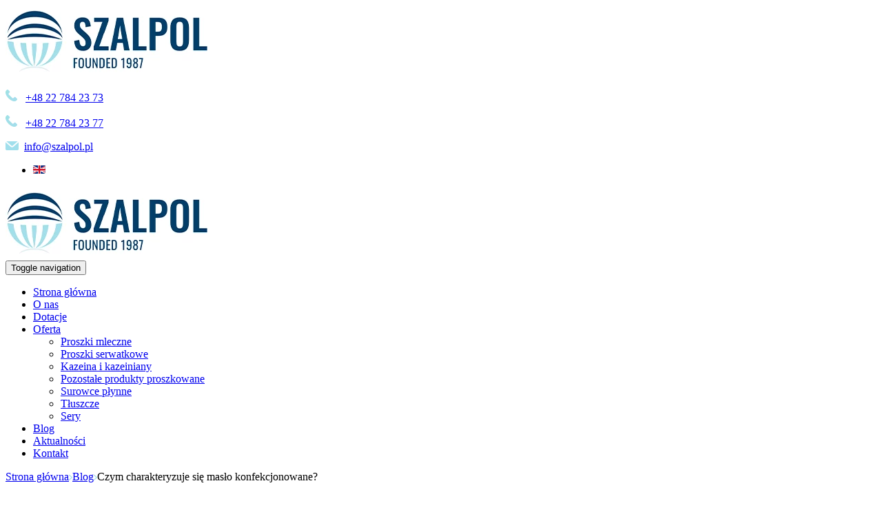

--- FILE ---
content_type: text/html; charset=utf-8
request_url: https://www.szalpol.pl/blog/czym-charakteryzuje-sie-maslo-konfekcjonowane
body_size: 5811
content:
<!DOCTYPE html>
<html lang="pl-PL" itemscope itemtype="https://schema.org/WebPage">
<head>
<meta http-equiv="X-UA-Compatible" content="IE=edge">
<meta name="viewport" content="width=device-width, initial-scale=1">
<meta name="SKYPE_TOOLBAR" content="SKYPE_TOOLBAR_PARSER_COMPATIBLE">
<meta charset="utf-8">
	<meta name="twitter:card" content="summary">
	<meta name="twitter:title" content="Szalpol - Eksporter produktów mleczarskich">
	<meta name="twitter:description" content="Prowadzimy sprzedaż hurtową i detaliczną. Zajmujemy się eksportem produktów nabiałowych za granicę, np. proszków mlecznych oraz płynnych wyrobów mleczarskich.">
	<meta name="twitter:image" content="https://www.szalpol.pl/images/design/logo.webp">
	<meta property="og:title" content="Szalpol - Eksporter produktów mleczarskich">
	<meta property="og:type" content="article">
	<meta property="og:image" content="https://www.szalpol.pl/images/design/logo.webp">
	<meta property="og:url" content="https://www.szalpol.pl/">
	<meta property="og:description" content="Prowadzimy sprzedaż hurtową i detaliczną. Zajmujemy się eksportem produktów nabiałowych za granicę, np. proszków mlecznych oraz płynnych wyrobów mleczarskich.">
	<meta property="og:sitename" content="Szalpol">
	<meta name="description" content="Dlaczego masło jest poddawane konfekcjonowaniu? Na czym dokładnie polega ten proces, a także jakie są dokładnie jego atuty? Kliknij i dowiedz się tego z nami.">
	<title>Masło konfekcjonowane – czym dokładnie się wyróżnia?</title>
	<link href="/images/design/favicon.ico" rel="icon" type="image/vnd.microsoft.icon">
	<style>#rssocial-130 .rssocial-icons > li { font-size: 24px; }</style>
	<style>#rssocial-130 .rssocial-icons .rssocial-caption > a { font-size: 14px; }</style>
	<style>#rssocial-130 .rssocial-icons-bg .rssocial-link { color: #ffffff; }</style>
	<style>#rssocial-130 .rssocial-icons-bg .rssocial-link:hover { color: #ffffff; }</style>
	<style>#rssocial-130 .rssocial-icons-bg .rssocial-link { background-color: rgba(0, 62, 105, 1); }</style>
	<style>#rssocial-130 .rssocial-icons-bg .rssocial-link:hover { background-color: rgba(0, 62, 105, 0.75); }</style>
	<style>#rssocial-130 .rssocial-caption > a { color: #ffffff; }</style>
	<style>#rssocial-130 .rssocial-caption > a:hover { color: #ffffff; }</style>
	<style>#rssocial-130 .rssocial-caption { background-color: rgba(33, 86, 136, 0.75); }</style>
	<style>#rssocial-130 .rssocial-caption:hover { background-color: rgba(33, 86, 136, 0.5); }</style>
	<style>.block117 .pathwayicon, .block117 .breadcrumbs span:not(:first-of-type) { position: relative; }.block117 .pathwayicon span { position: absolute; visibility: hidden; }</style>
	<style>.block117 .breadcrumbs .divider {}.block117 .breadcrumbs .active {}</style>

	
	
	
	
	
	
	
	
	
	
	
	
	
	
	
	
	
	
	
	<link rel="preload stylesheet" as="style" href="/cache/ef367df5960572943193a5d1ba9e9e46.css" fetchpriority="high">
	<link rel="preload stylesheet" as="style" media="screen and (min-width: 768px)" href="/cache/desktop.css" fetchpriority="low">
	<link rel="alternate" href="https://www.szalpol.pl/blog/czym-charakteryzuje-sie-maslo-konfekcjonowane" hreflang="pl">
	<link rel="alternate" href="https://www.szalpol.pl/blog/czym-charakteryzuje-sie-maslo-konfekcjonowane" hreflang="x-default">
	<link rel="alternate" href="https://www.szalpol.pl/en/blog/czym-charakteryzuje-sie-maslo-konfekcjonowane" hreflang="en">





</head>
      <body class="body-xl page light  lang-pl" data-itemid="833">


        <div id="wrapper">
            <div id="container">
                <header>
                                                <div class="center" data-center="1">
                    </div>
			        <div class="block148 ">

			
            <div class="col-xs-12">

								                <div class="inner">
																								                    <div class="center" data-center="1">
												<div class="section148" data-position="sekcjaheader" data-sid="148" data-parent="1">
<div class="clearfix"></div>
			        <div class="block94 ">

			
            <div class="col-xs-12 col-md-3 hidden-xs">

								                <div class="inner text-left text-center-sm text-center-xs">
																										
<a href="https://www.szalpol.pl/" class="logo">
    <img src="/images/design/logo.webp" alt="Szalpol Andrzej Szala">
</a>																		                    </div>
																				                    <div class="clearfix"></div>
                </div>
			                        </div>
			
			        <div class="block98 ">

			
            <div class="col-xs-12 col-md-9">

								                <div class="inner row text-left">
																										<div class="section98" data-position="sekcjamenuiszybkikontakt" data-sid="98" data-parent="1">
<div class="clearfix"></div>
			        <div class="block95  align-right">

			
            <div class="col-xs-12 col-md-9 col-lg-8 col-md-offset-3 col-lg-offset-4">

								                <div class="inner text-right text-right-xl text-right-lg text-right-md text-center-sm text-center-xs">
																										
	<div class="row"><div class="col-md-12">
<p><img src="/images/design/icon-phone.webp" alt="Telefon" width="17" height="17">&nbsp;&nbsp;&nbsp;<a href="tel:+48227842373">+48 22 784 23 73</a></p>
<p><img src="/images/design/icon-phone.webp" alt="Telefon" width="17" height="17"><span>&nbsp;&nbsp;&nbsp;</span><a href="tel:+48227842377">+48 22 784 23 77</a></p>
<p><img src="/images/design/icon-mail.webp" alt="Mail" width="19" height="13">&nbsp;<span>&nbsp;</span><joomla-hidden-mail is-link="1" is-email="1" first="aW5mbw==" last="c3phbHBvbC5wbA==" text="aW5mb0BzemFscG9sLnBs" base="">Ten adres pocztowy jest chroniony przed spamowaniem. Aby go zobaczyć, konieczne jest włączenie w przeglądarce obsługi JavaScript.</joomla-hidden-mail></p>
<p>
			        </p>
<div class="block126  inline-lang">

			
            <div class="col-xs-12">

								                <div class="inner text-center">
																										


<div class="mod-languages inline-lang ">

    


<ul class="lang-inline">
            
                        <li class="" dir="ltr">
                                    <a href="/en/blog/czym-charakteryzuje-sie-maslo-konfekcjonowane">
                                                    <img title="English (UK)" src="/media/mod_falang/images/en_gb.gif" alt="English (UK)">                                                                    </a>
                            </li>
        
    </ul>

</div>
<div class="clearfix"></div>																		                    </div>
																				                    <div class="clearfix"></div>
                </div>
			                        </div>
			</div></div>
																		                    </div>
																				                    <div class="clearfix"></div>
                </div>
			                        </div>
			
			        <div class="block115  align-right align-left-xs align-center-sm align-right-md align-right-lg align-right-xl">

			
            <div class="col-xs-12">

								                <div class="inner row text-left">
																										          <nav class="navbar navbar-default navbar-custom">
              <div class="navbar-header">
                  <div class="visible-xs">
<a href="https://www.szalpol.pl/" class="logo">
    <img src="/images/design/logo.webp" alt="Szalpol Andrzej Szala">
</a>
</div>                <button type="button" class="navbar-toggle collapsed" data-toggle="collapse" data-target="#navbar-collapse-115" aria-expanded="false"><span class="sr-only">Toggle navigation</span> <span class="icon-bar"></span> <span class="icon-bar"></span> <span class="icon-bar"></span></button>
              </div>
              <div class="collapse navbar-collapse" id="navbar-collapse-115">
                <ul class="nav navbar-nav menu">
<li class="item-280">
<a href="/">Strona główna</a>
</li>
<li class="item-270">
<a href="/o-nas">O nas</a>
</li>
<li class="item-838">
<a href="/dotacje">Dotacje</a>
</li>
<li class="item-510 dropdown parent">
<a href="/oferta">Oferta</a>
            <a class="dropdown-toggle" href="#" data-toggle="dropdown" role="button" aria-haspopup="true" aria-expanded="false"> <span class="caret"></span></a><ul class="dropdown-menu">
<li class="item-511">
<a href="/oferta/proszki-mleczne">Proszki mleczne</a>
</li>
<li class="item-512">
<a href="/oferta/proszki-serwatkowe">Proszki serwatkowe</a>
</li>
<li class="item-513">
<a href="/oferta/kazeina-i-kazeiniany">Kazeina i kazeiniany</a>
</li>
<li class="item-514">
<a href="/oferta/pozostale-produkty-proszkowane">Pozostałe produkty proszkowane</a>
</li>
<li class="item-515">
<a href="/oferta/surowce-plynne">Surowce płynne</a>
</li>
<li class="item-516">
<a href="/oferta/tluszcze">Tłuszcze</a>
</li>
<li class="item-827">
<a href="/oferta/sery">Sery</a>
</li>
</ul>
</li>
<li class="item-833 current active">
<a href="/blog">Blog</a>
</li>
<li class="item-279">
<a href="/aktualnosci">Aktualności</a>
</li>
<li class="item-274">
<a href="/kontakt">Kontakt</a>
</li>
</ul>
</div>
</nav>
																		                    </div>
																				                    <div class="clearfix"></div>
                </div>
			                        </div>
			<div class="clearfix"></div>
</div>																		                    </div>
																				                    <div class="clearfix"></div>
                </div>
			                        </div>
			<div class="clearfix"></div>
</div>						<div class="clearfix"></div>
</div>												                    </div>
																				                    <div class="clearfix"></div>
                </div>
			                        </div>
			<div class="clearfix"></div>
<div class="center">
                    <div class="clearfix"></div>
                </div>
                                </header>
                <div id="main"> 
                    <div class="center">                    <div id="system-message-container">
	</div>


                                        
			        <div class="block117 ">

			
            <div class="col-xs-12">

								                <div class="inner row text-left">
																										
<div class="breadcrumbs " itemscope itemtype="https://schema.org/BreadcrumbList">
    
    <span itemprop="itemListElement" itemscope itemtype="https://schema.org/ListItem"><a itemprop="item" href="/" class="pathwayicon">Strona główna<span itemprop="name">Strona główna</span></a><meta itemprop="position" content="1"></span><span class="divider"><img src="https://www.szalpol.pl/images/design/breadcrumbs-separator.webp" alt="separator"></span><span itemprop="itemListElement" itemscope itemtype="https://schema.org/ListItem"><a itemprop="item" href="/blog" class="pathway"><span itemprop="name">Blog</span></a><meta itemprop="position" content="2"></span><span class="divider"><img src="https://www.szalpol.pl/images/design/breadcrumbs-separator.webp" alt="separator"></span><span class="breadcrumbs_last" itemprop="name">Czym charakteryzuje się masło konfekcjonowane?</span>
</div>
																		                    </div>
																				                    <div class="clearfix"></div>
                </div>
			                        </div>
			
                      <div id="content" class="col-xs-12">
                                                  <article class="item-page" data-content="1">
	
		
				<h1>
							Czym charakteryzuje się masło konfekcjonowane?					</h1>
											
	
	
		
				
				<div class="row"><div class="col-md-12"><p>Konfekcjonowanie towarów to&nbsp;nic innego, jak przygotowanie ich&nbsp;do&nbsp;sprzedaży albo&nbsp;do&nbsp;wysyłki. Czynności z&nbsp;tym związane różnią&nbsp;się w&nbsp;zależności od&nbsp;produktu tak, aby przede wszystkim nie&nbsp;uległy one&nbsp;szybkiemu zepsuciu. Co w&nbsp;praktyce może obejmować konfekcjonowanie oraz&nbsp;jak wygląda to&nbsp;w&nbsp;przypadku masła? Dowiesz&nbsp;się tego z&nbsp;naszego tekstu.</p></div></div> <div class="row"><div class="col-md-12">
<h2><strong>Czynności składające&nbsp;się na&nbsp;konfekcjonowanie</strong></h2>
<p>Proces ten&nbsp;ma na&nbsp;celu takie przygotowanie towarów, aby były one&nbsp;<strong>gotowe do&nbsp;sprzedaży</strong>. Sprawia to, że powinny być jednocześnie jak najbardziej atrakcyjne wizualnie, by&nbsp;zachęcały do&nbsp;zakupu. Przykładem jest <a href="/oferta/tluszcze/34-maslo-konfekcjonowane-w-blokach">masło konfekcjonowane</a>, które jest doskonale przygotowane do&nbsp;transportu i&nbsp;przechowywania, a&nbsp;także do&nbsp;dalszego użytkowania przez finalnych nabywców.</p>
<p>Proces konfekcjonowania takiego produktu obejmuje m.in.:</p>
<ul>
<li>etykietowanie wraz z&nbsp;nanoszeniem informacji o&nbsp;kaloryczności i&nbsp;dokładnych wartościach odżywczych zawartych w&nbsp;produkcie,</li>
<li>nanoszenie oznaczeń, a&nbsp;także odpowiednich kodów kreskowych,</li>
<li>pakowanie maszynowe dobrze zabezpieczające masło na&nbsp;czas transportu.</li>
</ul>
<h2><strong>Dlaczego masło poddawane jest konfekcjonowaniu?</strong></h2>
<p>Innym powodem, dla którego taki&nbsp;produkt poddaje&nbsp;się konfekcjonowaniu jest <strong>zabezpieczenie przed zepsuciem</strong>. O&nbsp;ile bloki masła doskonale sprawdzą&nbsp;się w&nbsp;przypadku punktów gastronomicznych, gdy produktu tego zużywa&nbsp;się dużo, to&nbsp;zazwyczaj jest ono umieszczane w&nbsp;mniejszych opakowaniach tak, aby jego&nbsp;ilość była bardziej dopasowana do&nbsp;indywidualnych potrzeb.</p>
<p>Klienci mogą liczyć więc&nbsp;na&nbsp;to, że masło konfekcjonowane dotrze do&nbsp;nich szybko w&nbsp;nienaruszonym stanie oraz&nbsp;gotowe do&nbsp;użycia. W&nbsp;praktyce bowiem dobrze zapakowane produkty żywnościowe można przewozić zdecydowanie bardziej sprawnie i&nbsp;to&nbsp;nawet na&nbsp;duże odległości.</p>
<p>Masło konfekcjonowane to&nbsp;coś, czego aktualnie poszukujesz? Jeśli tak, to&nbsp;koniecznie sprawdź naszą kompleksową ofertą produktową. Obejmuje ona także wiele innych produktów mlecznych, w&nbsp;tym m.in. proszki mleczne i&nbsp;serwatkowe, kazeinę, mleko w&nbsp;płynie, inne płynne produkty na&nbsp;jego&nbsp;bazie, a&nbsp;także sery. Serdecznie zachęcamy do&nbsp;zapoznania&nbsp;się z&nbsp;asortymentem.</p>
</div></div>
	
						</article>
                          <div class="clearfix"></div>
                                              </div>
                      </div>                </div>
                <footer>
                    <div class="center" data-center="1">                    </div>
			        <div class="block109 ">

			
            <div class="wrapper">

								                <div class="inner">
																								                    <div class="center" data-center="1">
												<div class="section109" data-position="stopa" data-sid="109" data-parent="1">
<div class="clearfix"></div>
			        <div class="block111  align-center">

			
            <div class="col-xs-12">

								                <div class="inner text-left">
																										<div class="navbar-custom">
<ul class="nav nav-pills menu">
<li class="item-280">
<a href="/">Strona główna</a>
</li>
<li class="item-270">
<a href="/o-nas">O nas</a>
</li>
<li class="item-838">
<a href="/dotacje">Dotacje</a>
</li>
<li class="item-510 parent">
<a href="/oferta">Oferta</a>
</li>
<li class="item-833 current">
<a href="/blog">Blog</a>
</li>
<li class="item-279">
<a href="/aktualnosci">Aktualności</a>
</li>
<li class="item-274">
<a href="/kontakt">Kontakt</a>
</li>
</ul>
</div>
																		                    </div>
																				                    <div class="clearfix"></div>
                </div>
			                        </div>
			<div class="clearfix"></div>
</div>						<div class="clearfix"></div>
</div>												                    </div>
																				                    <div class="clearfix"></div>
                </div>
			                        </div>
			<div class="clearfix"></div>
<div class="center"></div>
			        <div class="block130 ">

			
            <div class="wrapper">

								                <div class="inner text-left">
																										<div id="rssocial-130" class="rssocial-container rssocial-floating-right rssocial-fixed ">
	
	<ul id="rssocial-ul-130" class="rssocial-icons rssocial-icons-right rssocial-icons-bg always-visible">
		<li>
				<a class="rssocial-custom-icon rssocial-link csocial-link push" target="_blank" href="https://www.google.com/maps/place/Szalpol+Andrzej+Szala/@52.426988,20.932465,15z/data=!4m5!3m4!1s0x0:0x41ad4efe8dba5de5!8m2!3d52.426988!4d20.932465" style="background:rgba(0, 62, 105, 1) url(https://www.szalpol.pl/images/design/gmap.webp) 50% 50% no-repeat" rel="nofollow">
			<span class="rssocial-icon rssocial-icon-custom"></span>
		</a>
					</li>
	</ul>
		<ul class="rssocial-slide-button rssocial-icons rssocial-icons-bg  hidden">
		<li>
			<a role="button" class="rssocial-link" href="javascript:void(0);"><span class="rssocial-icon rssocial-icon-more"><i class="fa fa-share-alt" aria-hidden="true"></i></span></a>
		</li>
	</ul>
	</div>
<div class="rssocial-clear"></div>
																		                    </div>
																				                    <div class="clearfix"></div>
                </div>
			                        </div>
			<div class="clearfix"></div>
<div class="center"></div>
			        <div class="block156  align-center fixed">

			
            <div class="col-md-1 col-lg-1">

								                <div class="inner text-center">
																										
	<div class="gotoup  row"><div class="col-md-12 glyphicon glyphicon-chevron-up fixed-up"></div></div>
																		                    </div>
																				                    <div class="clearfix"></div>
                </div>
			                        </div>
			<div class="clearfix"></div>
<div class="center"></div>
			        <div class="block110 ">

			
            <div class="col-xs-12">

								                <div class="inner text-center">
																								                    <div class="center">
												
	<div class="row">
<div class="col-md-6">
<p>&nbsp;</p>
<p style="text-align: center;">Szalpol - ul. Suwalna 7, 05-119 Łajski</p>
</div>
<div class="col-md-6">
<p style="text-align: center;"><a href="/polityka-prywatnosci" target="_blank" rel="noopener noreferrer">Polityka prywatności</a><br><a href="/polityka-cookies" target="_blank" rel="noopener noreferrer">Polityka Cookies</a></p>
<p style="text-align: center;">Wszelkie prawa zastrzeżone © 2025 <a href="https://wenet.pl/" target="_blank" rel="noopener">WeNet</a></p>
</div>
</div>
						<div class="clearfix"></div>
</div>												                    </div>
																				                    <div class="clearfix"></div>
                </div>
			                        </div>
			<div class="clearfix"></div>
<div class="center">
                    <div class="clearfix"></div>
</div>                </footer>
            </div>
        </div>
      
<span itemscope itemtype="https://schema.org/LocalBusiness">
<span itemprop="address" itemscope itemtype="https://schema.org/PostalAddress">
<meta itemprop="streetAddress" content="Suwalna 7">
<meta itemprop="addressLocality" content="Łajski">
<meta itemprop="postalCode" content="05-119">
</span>
<span itemprop="geo" itemscope itemtype="https://schema.org/GeoCoordinates">
<meta itemprop="latitude" content="52.426988">
<meta itemprop="longitude" content="20.932465">
</span>
<meta itemprop="telephone" content="+48227842373">
<meta itemprop="telephone" content="+48227842377">
<meta itemprop="name" content="Szalpol">
<meta itemprop="image" content="https://www.szalpol.pl/images/design/logo.webp">
<span itemprop="location" itemscope itemtype="https://schema.org/Place">
<link itemprop="url" href="https://www.szalpol.pl/">
</span>
</span>
  <script src="/media/vendor/jquery/js/jquery.min.js?3.7.1"></script><script src="/media/legacy/js/jquery-noconflict.min.js?647005fc12b79b3ca2bb30c059899d5994e3e34d"></script><script src="https://www.szalpol.pl/cache/ef367df5960572943193a5d1ba9e9e46.js"></script><script type="application/json" class="joomla-script-options new">{"joomla.jtext":{"COM_DJCATALOG2_ADD_TO_CART_ERROR_COMBINATION_PARAMS_INVALID":"COM_DJCATALOG2_ADD_TO_CART_ERROR_COMBINATION_PARAMS_INVALID","COM_DJCATALOG2_PRODUCT_OUT_OF_STOCK":"niedostępny","COM_DJCATALOG2_PRODUCT_IN_STOCK":"w magazynie","COM_DJCATALOG2_PRODUCT_IN_STOCK_QTY":"COM_DJCATALOG2_PRODUCT_IN_STOCK_QTY","RLTA_BUTTON_SCROLL_LEFT":"Scroll buttons to the left","RLTA_BUTTON_SCROLL_RIGHT":"Scroll buttons to the right","LIB_FALANG_TRANSLATION":"Falang"},"system.paths":{"root":"","rootFull":"https:\/\/www.szalpol.pl\/","base":"","baseFull":"https:\/\/www.szalpol.pl\/"},"csrf.token":"ea2b3e009d537c48ad9f795adf0070b7"}</script><script src="/media/system/js/core.min.js?37ffe4186289eba9c5df81bea44080aff77b9684"></script><script src="/media/vendor/webcomponentsjs/js/webcomponents-bundle.min.js?2.8.0" nomodule defer></script><script src="/media/vendor/bootstrap/js/bootstrap-es5.min.js?5.3.2" nomodule defer></script><script src="/media/vendor/bootstrap/js/toast.min.js?5.3.2" type="module"></script><script src="/media/vendor/bootstrap/js/tab.min.js?5.3.2" type="module"></script><script src="/media/vendor/bootstrap/js/scrollspy.min.js?5.3.2" type="module"></script><script src="/media/vendor/bootstrap/js/popover.min.js?5.3.2" type="module"></script><script src="/media/vendor/bootstrap/js/offcanvas.min.js?5.3.2" type="module"></script><script src="/media/vendor/bootstrap/js/dropdown.min.js?5.3.2" type="module"></script><script src="/media/vendor/bootstrap/js/modal.min.js?5.3.2" type="module"></script><script src="/media/vendor/bootstrap/js/collapse.min.js?5.3.2" type="module"></script><script src="/media/vendor/bootstrap/js/carousel.min.js?5.3.2" type="module"></script><script src="/media/vendor/bootstrap/js/button.min.js?5.3.2" type="module"></script><script src="/media/vendor/bootstrap/js/alert.min.js?5.3.2" type="module"></script><script src="/media/system/js/joomla-hidden-mail-es5.min.js?b2c8377606bb898b64d21e2d06c6bb925371b9c3" nomodule defer></script><script src="/media/system/js/joomla-hidden-mail.min.js?065992337609bf436e2fedbcbdc3de1406158b97" type="module"></script><script>
				window.DJC2BaseUrl = "";
			</script>
</body>
</html>